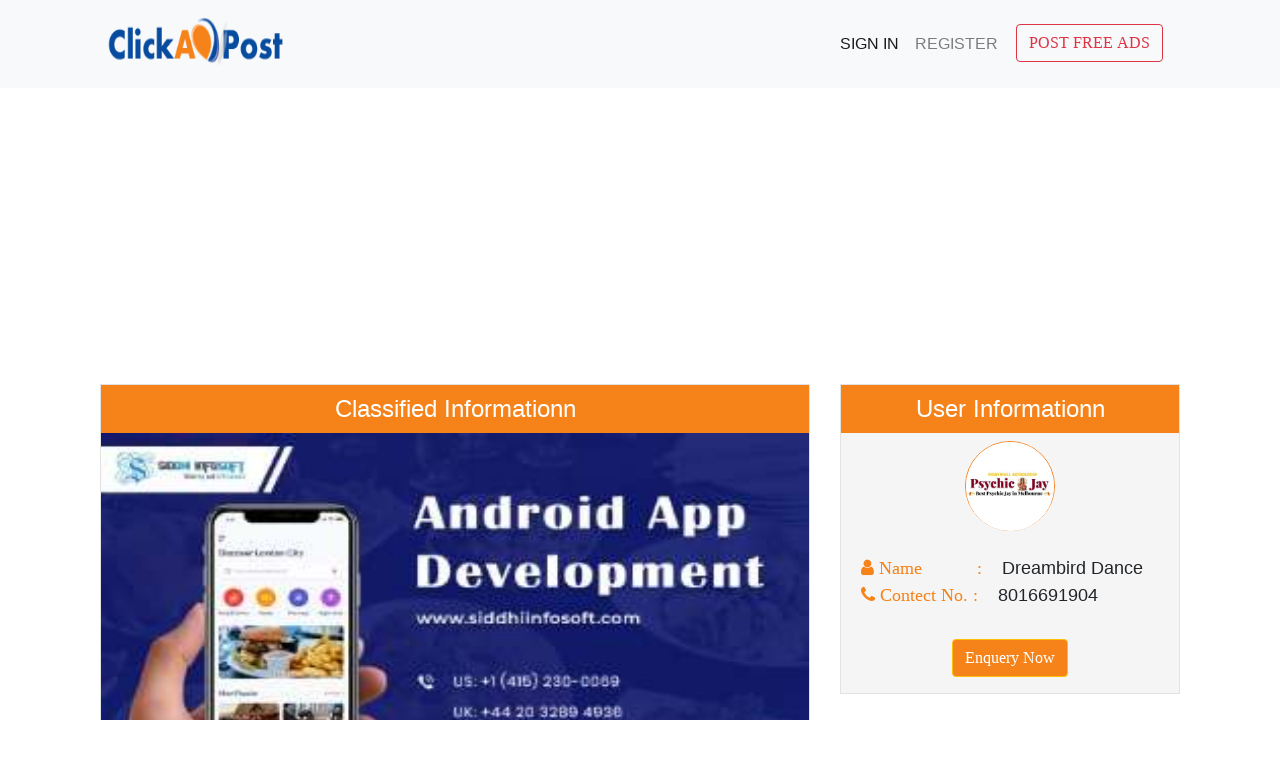

--- FILE ---
content_type: text/html; charset=UTF-8
request_url: https://clickadpost.com/Experience-the-Magic-of-Couples-Dance-at-Dreambird-Dance-Studio%21-218020
body_size: 4541
content:
  

        


<!doctype html>
<html lang="en">
  <head>
    <!-- Required meta tags -->
    <meta charset="utf-8">
    <meta name="viewport" content="width=device-width, initial-scale=1, shrink-to-fit=no">
    
  
  <link rel="stylesheet" href="js/enquiry.css">
    
    <!-- Bootstrap CSS -->
	 <script src="https://cdn.ckeditor.com/4.5.11/standard/ckeditor.js"></script>
	<link rel="stylesheet" href="https://cdnjs.cloudflare.com/ajax/libs/font-awesome/4.7.0/css/font-awesome.min.css">
    <link rel="stylesheet" href="https://stackpath.bootstrapcdn.com/bootstrap/4.1.3/css/bootstrap.min.css" integrity="sha384-MCw98/SFnGE8fJT3GXwEOngsV7Zt27NXFoaoApmYm81iuXoPkFOJwJ8ERdknLPMO" crossorigin="anonymous">
    <link rel="stylesheet" type="text/css" href="css/style.css">
	<link rel="stylesheet" href="css/style-select.css">	
	<link rel="shortcut icon" href="image/favicon.ico" type="image/x-icon">
    <link rel="icon" href="image/favicon.ico" type="image/x-icon">

    <title>Experience the Magic of Couples Dance at Dreambird Dance Studio!</title>
	<meta name="description" content="Join our family of women and men over the age of 40 who love to dance. Dreambird Dance provides Coup"/>
    <script async src="https://www.googletagmanager.com/gtag/js?id=UA-90615216-1"></script>
    <script>
			  window.dataLayer = window.dataLayer || [];
			  function gtag(){dataLayer.push(arguments);}
			  gtag('js', new Date());

			  gtag('config', 'UA-90615216-1');
   </script>
   
  </head>
  <body>
              <!---------------Header top area------------------------>
        <div class="container-fluid bg-light">
		    <div class="container">
				<div class="row p-3">
				   <div class="col-md-3 col-sm-12 "><a href="index.php"><img src="image/logo.png" style="width:80%; height:50px; text-align:center;"></a></div>
				   <div class=" col-md-9 col-sm-12">
				   
						<nav class="navbar navbar-expand-lg  navbar-light ">
							<a class="navbar-brand custome-navbar-brand" href="#">Click Here..</a>
							<button class="navbar-toggler" type="button" data-toggle="collapse" data-target="#navbarNavDropdown" aria-controls="navbarNavDropdown" aria-expanded="false" aria-label="Toggle navigation">
								<span class="navbar-toggler-icon"></span>
							</button>
							 <style>
								.avatar { vertical-align: middle; width: 40px;height: 40px; border-radius: 50%;}	 
							 </style>
							<div id="navbarNavDropdown" class="navbar-collapse collapse justify-content-end">
								<ul class="navbar-nav nav-pills nav-fill">
																									<li class="nav-item active"><a class="nav-link" href="sign-in.php">Sign In</a></li>
									<li class="nav-item"><a class="nav-link" href="sign-up.php">Register</a></li>
																	    <li class="nav-item">
					
									<button data-toggle="modal" data-target="#myModal" type="button" style="margin-left:10px;"class="btn btn-outline-danger">POST FREE ADS</button></li
									
								</ul>
							</div>
						</nav>
				   </div>
				</div>
			</div>	
	    </div>	
<!------------------------------------->	
<!-------------------------------------->   
	   
	   	   
<script src="//platform-api.sharethis.com/js/sharethis.js#property=5c305b3bca77ad0011af66df&product=inline-share-buttons"></script>
<link rel="stylesheet" href="https://cdnjs.cloudflare.com/ajax/libs/font-awesome/4.7.0/css/font-awesome.min.css">
<div class="container">
	<div>
	    <div class="col-md-12 col-sm-12 view-profile-page">
		   <div><p class="text-center"><script async src="https://pagead2.googlesyndication.com/pagead/js/adsbygoogle.js?client=ca-pub-6429808376606878"
     crossorigin="anonymous"></script>
<!-- Horizontal Ad -->
<ins class="adsbygoogle"
     style="display:block"
     data-ad-client="ca-pub-6429808376606878"
     data-ad-slot="2983813066"
     data-ad-format="auto"
     data-full-width-responsive="true"></ins>
<script>
     (adsbygoogle = window.adsbygoogle || []).push({});
</script>
               </p>

           </div> 
		</div>
	</div>
	<div class="row view-profile m-0">
		<div class="col-md-8 col-sm-12 view-body-profile-left"> 
			<div class="profile-left m-0"style="padding-bottom:20px;">
				<h4 class="profile-title m-0">Classified Informationn</h4>
				<div style="height:400px; text-align:center;width:100%;"><img src="uploads/36582.jpg"style="height:400px; width:100%;text-align:center;"/></div><br>
				<div class="profile-text" style="margin-bottom:15px;"><span class="c-info">Category :</span>&nbsp; &nbsp;Services&nbsp;/&nbsp;Coaching and Tuitions</div>
				 
				 <div class="profile-text">
				 
										
										
										
										
										
										
										
										
										
					
										
										
										
										
										
										
										<div style="width:100%;float:left;margin-bottom:15px;"><span class="c-info">Price :</span>&nbsp;&nbsp; &nbsp;Contact Us/-</div>
										
					
										
					
										<div style="width:100%;float:left;margin-bottom:15px;"><span class="c-info">Title :</span> &nbsp; &nbsp;Experience the Magic of Couples Dance at Dreambird Dance Studio!</div>
										
					
					
										<div style="width:100%;float:left;margin-bottom:15px;"><span class="c-info">Discription :</span>&nbsp;&nbsp; &nbsp;<p>Join our family of women and men over the age of 40 who love to dance. Dreambird Dance provides <a href="https://dreambirddance.com/"><strong>Couples dance lessons</strong></a> that will rekindle passion, improve communication, and create memorable memories for you and your partner. Our inviting environment fosters a sense of belonging, ensuring that every step you take on the dance floor is filled with laughter, connection, and the excitement of learning new moves alongside others. Allow the rhythm of love to drive your dance journey at Dreambird Dance!&nbsp;</p>
</div>
									
				</div>
				
				
				<!------------------------>
				<div class="profile-text">
				
											<div style="width:100%;float:left;margin-bottom:15px;"><span class="c-info">Country :</span>&nbsp;&nbsp; &nbsp;USA&nbsp;</div>
										
											<div style="width:100%;float:left;margin-bottom:15px;"><span class="c-info">City :</span>&nbsp;&nbsp; &nbsp;Henderson</div>
										
									</div>
				
				<div class="profile-text"><span class="c-info">Mobile :</span> &nbsp; &nbsp;8016691904</div><br>
					<div class="profile-text"><span class="c-info">Social Sharing :</span>&nbsp; &nbsp;
					
					<div data-network="facebook"  class="share fa fa-facebook st-custom-button"> facebook</div>
					<div data-network="twitter"   class="share fa fa-twitter st-custom-button"> twitter</div>
					<div data-network="linkedin" class="share fa fa-linkedin st-custom-button"> linkedin</div>
					<div data-network="instagram" class="share fa fa-instagram st-custom-button"> instagram</div>
					<div data-network="whatsapp" class="share fa fa-whatsapp st-custom-button"> whatsapp</div>
					
				</div>
			
			
			
			</div>
		</div>
	<div class="col-md-4 col-sm-12 view-body-profile-right">

		 <div class="profile-right m-0">
			<h4 class="profile-title">User Informationn</h4>
			<div style="width: 90px; height: 90px; border: 1px solid #f5831a; text-align:center; border-radius: 54%;margin: auto;"><img src="uploads/94648.jpg" style="width:100%;height:89px;border-radius: 90%;"/></div><br>
			<p class="profile-text"><i class="fa fa-user" style="color:#f58319;"> Name &nbsp; &nbsp;&nbsp; &nbsp;&nbsp; &nbsp;&nbsp;:</i>&nbsp; &nbsp; Dreambird Dance</p>
			<p class="profile-text"><i class="fa fa-phone" style="color:#f58319;"> Contect No. :</i>&nbsp; &nbsp; 8016691904</p>
			<p class="profile-enquery"><button name="enquery" type="button" value="enquery" data-toggle="modal" data-target="#myModal2" class="btn btn-warning"style="background-color: #f5831a; color:#fff;">Enquery Now</button></p>
		 </div>
		<!-- <br>
		 <h4 class="profile-title">Sponsor Ads</h4>
		 <a href="https://www.seonovel.com/usa-classified-sites-list">Post Free Classifieds USA</a></br>
		 <a href="https://www.annexorien.com/">Web Development Company in Delhi</a><br>
		 <a href="https://www.annexorien.com/seo-services-delhi.html">SEO Services in Delhi</a><br>
		 <br> <br> -->
		  <div><p class="text-center"><script async src="https://pagead2.googlesyndication.com/pagead/js/adsbygoogle.js"></script>

<ins class="adsbygoogle"
     style="display:block"
     data-ad-client="ca-pub-6429808376606878"
     data-ad-slot="8957854975"
     data-ad-format="auto"
     data-full-width-responsive="true"></ins>
<script>
     (adsbygoogle = window.adsbygoogle || []).push({});
</script></p></div> 
	</div>
	</div>
	
	<div class="row view-profile"style="margin-top:20px;">
	    <div class="col-md-12 col-sm-12 view-profile-page">
		   <div><p class="text-center"><script async src="https://pagead2.googlesyndication.com/pagead/js/adsbygoogle.js?client=ca-pub-6429808376606878"
     crossorigin="anonymous"></script>
<!-- Horizontal Ad -->
<ins class="adsbygoogle"
     style="display:block"
     data-ad-client="ca-pub-6429808376606878"
     data-ad-slot="2983813066"
     data-ad-format="auto"
     data-full-width-responsive="true"></ins>
<script>
     (adsbygoogle = window.adsbygoogle || []).push({});
</script>
               </p>

           </div> 
		</div>
	</div>
</div>

	<!---------------Categoroy -search-----area------------------>
	<style>.copy-right {padding:10px 0; text-align:center; margin:0px;}</style>
<!-----------footer----------------->
    <div class="container-fluid" style="background: #000;color:#fff;" >
		<div class="container">
			<div class="row">
			    <div class="col-md-12 col-sm-12"><p class="copy-right">Copyright © Click Ads Post</p>  Disclaimer, <a href="#">Privacy Policy</a> | <a href="#">Terms of Service</a> </div> 
				
			</div>
		</div>
	</div>				
<!----------------------------->
    <!-- Optional JavaScript -->
    <!-- jQuery first, then Popper.js, then Bootstrap JS -->
<!--	 <script type="text/javascript" src="js/jquery-1.9.0.min.js"></script> -->
<!--    <script src="http://ajax.googleapis.com/ajax/libs/jquery/1.11.1/jquery.min.js"></script> -->
	<script src="https://code.jquery.com/jquery-3.3.1.slim.min.js" integrity="sha384-q8i/X+965DzO0rT7abK41JStQIAqVgRVzpbzo5smXKp4YfRvH+8abtTE1Pi6jizo" crossorigin="anonymous"></script>
    <script src="https://cdnjs.cloudflare.com/ajax/libs/popper.js/1.14.3/umd/popper.min.js" integrity="sha384-ZMP7rVo3mIykV+2+9J3UJ46jBk0WLaUAdn689aCwoqbBJiSnjAK/l8WvCWPIPm49" crossorigin="anonymous"></script>
    <script src="https://stackpath.bootstrapcdn.com/bootstrap/4.1.3/js/bootstrap.min.js" integrity="sha384-ChfqqxuZUCnJSK3+MXmPNIyE6ZbWh2IMqE241rYiqJxyMiZ6OW/JmZQ5stwEULTy" crossorigin="anonymous"></script>
 <!--   <script src="https://resources.infolinks.com/js/infolinks_main.js"></script> -->
   
  </body>
</html>
<script>
/* When the user clicks on the button,
toggle between hiding and showing the dropdown content */
function myFunction() {
  document.getElementById("myDropdown").classList.toggle("show");
}

function filterFunction() {
  var input, filter, ul, li, a, i;
  input = document.getElementById("myInput");
  filter = input.value.toUpperCase();
  div = document.getElementById("myDropdown");
  a = div.getElementsByTagName("a");
  for (i = 0; i < a.length; i++) {
    txtValue = a[i].textContent || a[i].innerText;
    if (txtValue.toUpperCase().indexOf(filter) > -1) {
      a[i].style.display = "";
    } else {
      a[i].style.display = "none";
    }
  }
}
</script>

<!-------------------------------------->
<style>.hidden{display:none;}</style>
	<div class="container">
		<div class="modal" id="myModal" style="margin-top:100px;">
			<div class="modal-dialog ">
				<div class="modal-content"> 
					<div class="modal-header">
					   <h5 class="modal-title">CHOOSE CATEGORY</h5>
					</div>
				<!-- Modal body -->
					<form action="ads-post.php" method="post" style="width:100%;" enctype="multipart/form-data">
			        	<div class="modal-body">
					    	<!------------------>
								<div class="input-group" style="margin-bottom:20px;">
									<div class="col-md-3 col-sm-12"><p class="post_title">Category :</p></div>
									<div class="col-md-9 col-sm-12">
										<select class="custom-select" id="options" name="cat_id" >
										<option selected="selected">-----Select-----</option>
										<option value="1">Real Estate</option>
										<option value="2">Automobiles</option>
										<option value="3">Matrimonial</option>
										<option value="4">Services</option>
										<option value="5">Jobs</option>
										<option value="6">Travels</option>
										<option value="7">Buy and Sell</option>
										<option value="8">Hotels</option>
										</select>
									</div>
								</div>
					       </div>
				<!-- Modal footer -->
					<div class="modal-footer">
					    <button type="submit" name="submit" class="btn btn-warning"style="background-color: #f5831a; color:#fff;">Submit</button>
					  <button type="button" class="btn btn-danger" data-dismiss="modal">Close</button>
					</div>
						</form>	
				</div>
			</div>
		</div>
	</div>
	  <script>
  $(document).ready(function(){
    $("#options").change(function(){
        $(".content").addClass("hidden");
        $("#content-"+$(this).val()).removeClass("hidden");
    });
});
  </script>

<!--============================================================= Modal==================================================== -->
  <script src="https://cdnjs.cloudflare.com/ajax/libs/popper.js/1.14.7/umd/popper.min.js"></script>
  <script src="https://maxcdn.bootstrapcdn.com/bootstrap/4.3.1/js/bootstrap.min.js"></script>
  <script src="js/enquiry-js.js"></script>
  <link rel="stylesheet" href="js/enquiry.css">
  <script src='https://www.google.com/recaptcha/api.js'></script>	
  <script src="https://ajax.googleapis.com/ajax/libs/jquery/3.3.1/jquery.min.js"></script>
  <!-- The Modal -->
  <div class="modal fade" id="myModal2">
    <div class="modal-dialog">
      <div class="modal-content">
      
        <!-- Modal Header -->
        <div class="modal-header">
          <h4 class="modal-title">Enquiry Form</h4>
          <button type="button" class="close" data-dismiss="modal">&times;</button>
        </div>
        
        <!-- Modal body -->
        <div class="modal-body">
         	<div id="message">
				<form id="frmContact" action="" method="POST" novalidate="novalidate">
				    <input type="hidden" class="form-control" id="email1" value="dreambirddancestudio@gmail.com" name="email1" >
				       <br>
				    <input type="text" class="form-control" id="name" name="name" placeholder="Enter your name here" title="Please enter your name" class="required" aria-required="true" required>
				       <br>
					<input type="text" class="form-control" id="email" name="email" placeholder="Enter your email address here" title="Please enter your email address" class="required email" aria-required="true" required>
					   <br>
					<input type="text" class="form-control" id="phone" name="phone" placeholder="Enter your phone number here" title="Please enter your phone number" class="required phone" aria-required="true" required>
				       <br>
					<textarea class="form-control" id="comment-content" name="content" placeholder="Enter your comments here"></textarea>			
					   <br>
					<div class="g-recaptcha" data-sitekey="6LcJZaEUAAAAAFLLAi2Z6wqEhPKFAXwRW_KU9a_M"></div>			
					<div id="mail-status"></div>			
					<button type="Submit" id="send-message" style="clear:both;">Send Message</button>
				</form>
				<div id="loader-icon" style="display:none;"><img src="img/loader.gif" /></div>
				</div>
        </div>
        
        <!-- Modal footer -->
        <div class="modal-footer">
          <button type="button" class="btn btn-danger" data-dismiss="modal">Close</button>
        </div>
        
      </div>
    </div>
  </div>
  


<!------==========================script==========================-------------->


	

--- FILE ---
content_type: text/html; charset=utf-8
request_url: https://www.google.com/recaptcha/api2/anchor?ar=1&k=6LcJZaEUAAAAAFLLAi2Z6wqEhPKFAXwRW_KU9a_M&co=aHR0cHM6Ly9jbGlja2FkcG9zdC5jb206NDQz&hl=en&v=PoyoqOPhxBO7pBk68S4YbpHZ&size=normal&anchor-ms=20000&execute-ms=30000&cb=v4prafvldnqs
body_size: 49717
content:
<!DOCTYPE HTML><html dir="ltr" lang="en"><head><meta http-equiv="Content-Type" content="text/html; charset=UTF-8">
<meta http-equiv="X-UA-Compatible" content="IE=edge">
<title>reCAPTCHA</title>
<style type="text/css">
/* cyrillic-ext */
@font-face {
  font-family: 'Roboto';
  font-style: normal;
  font-weight: 400;
  font-stretch: 100%;
  src: url(//fonts.gstatic.com/s/roboto/v48/KFO7CnqEu92Fr1ME7kSn66aGLdTylUAMa3GUBHMdazTgWw.woff2) format('woff2');
  unicode-range: U+0460-052F, U+1C80-1C8A, U+20B4, U+2DE0-2DFF, U+A640-A69F, U+FE2E-FE2F;
}
/* cyrillic */
@font-face {
  font-family: 'Roboto';
  font-style: normal;
  font-weight: 400;
  font-stretch: 100%;
  src: url(//fonts.gstatic.com/s/roboto/v48/KFO7CnqEu92Fr1ME7kSn66aGLdTylUAMa3iUBHMdazTgWw.woff2) format('woff2');
  unicode-range: U+0301, U+0400-045F, U+0490-0491, U+04B0-04B1, U+2116;
}
/* greek-ext */
@font-face {
  font-family: 'Roboto';
  font-style: normal;
  font-weight: 400;
  font-stretch: 100%;
  src: url(//fonts.gstatic.com/s/roboto/v48/KFO7CnqEu92Fr1ME7kSn66aGLdTylUAMa3CUBHMdazTgWw.woff2) format('woff2');
  unicode-range: U+1F00-1FFF;
}
/* greek */
@font-face {
  font-family: 'Roboto';
  font-style: normal;
  font-weight: 400;
  font-stretch: 100%;
  src: url(//fonts.gstatic.com/s/roboto/v48/KFO7CnqEu92Fr1ME7kSn66aGLdTylUAMa3-UBHMdazTgWw.woff2) format('woff2');
  unicode-range: U+0370-0377, U+037A-037F, U+0384-038A, U+038C, U+038E-03A1, U+03A3-03FF;
}
/* math */
@font-face {
  font-family: 'Roboto';
  font-style: normal;
  font-weight: 400;
  font-stretch: 100%;
  src: url(//fonts.gstatic.com/s/roboto/v48/KFO7CnqEu92Fr1ME7kSn66aGLdTylUAMawCUBHMdazTgWw.woff2) format('woff2');
  unicode-range: U+0302-0303, U+0305, U+0307-0308, U+0310, U+0312, U+0315, U+031A, U+0326-0327, U+032C, U+032F-0330, U+0332-0333, U+0338, U+033A, U+0346, U+034D, U+0391-03A1, U+03A3-03A9, U+03B1-03C9, U+03D1, U+03D5-03D6, U+03F0-03F1, U+03F4-03F5, U+2016-2017, U+2034-2038, U+203C, U+2040, U+2043, U+2047, U+2050, U+2057, U+205F, U+2070-2071, U+2074-208E, U+2090-209C, U+20D0-20DC, U+20E1, U+20E5-20EF, U+2100-2112, U+2114-2115, U+2117-2121, U+2123-214F, U+2190, U+2192, U+2194-21AE, U+21B0-21E5, U+21F1-21F2, U+21F4-2211, U+2213-2214, U+2216-22FF, U+2308-230B, U+2310, U+2319, U+231C-2321, U+2336-237A, U+237C, U+2395, U+239B-23B7, U+23D0, U+23DC-23E1, U+2474-2475, U+25AF, U+25B3, U+25B7, U+25BD, U+25C1, U+25CA, U+25CC, U+25FB, U+266D-266F, U+27C0-27FF, U+2900-2AFF, U+2B0E-2B11, U+2B30-2B4C, U+2BFE, U+3030, U+FF5B, U+FF5D, U+1D400-1D7FF, U+1EE00-1EEFF;
}
/* symbols */
@font-face {
  font-family: 'Roboto';
  font-style: normal;
  font-weight: 400;
  font-stretch: 100%;
  src: url(//fonts.gstatic.com/s/roboto/v48/KFO7CnqEu92Fr1ME7kSn66aGLdTylUAMaxKUBHMdazTgWw.woff2) format('woff2');
  unicode-range: U+0001-000C, U+000E-001F, U+007F-009F, U+20DD-20E0, U+20E2-20E4, U+2150-218F, U+2190, U+2192, U+2194-2199, U+21AF, U+21E6-21F0, U+21F3, U+2218-2219, U+2299, U+22C4-22C6, U+2300-243F, U+2440-244A, U+2460-24FF, U+25A0-27BF, U+2800-28FF, U+2921-2922, U+2981, U+29BF, U+29EB, U+2B00-2BFF, U+4DC0-4DFF, U+FFF9-FFFB, U+10140-1018E, U+10190-1019C, U+101A0, U+101D0-101FD, U+102E0-102FB, U+10E60-10E7E, U+1D2C0-1D2D3, U+1D2E0-1D37F, U+1F000-1F0FF, U+1F100-1F1AD, U+1F1E6-1F1FF, U+1F30D-1F30F, U+1F315, U+1F31C, U+1F31E, U+1F320-1F32C, U+1F336, U+1F378, U+1F37D, U+1F382, U+1F393-1F39F, U+1F3A7-1F3A8, U+1F3AC-1F3AF, U+1F3C2, U+1F3C4-1F3C6, U+1F3CA-1F3CE, U+1F3D4-1F3E0, U+1F3ED, U+1F3F1-1F3F3, U+1F3F5-1F3F7, U+1F408, U+1F415, U+1F41F, U+1F426, U+1F43F, U+1F441-1F442, U+1F444, U+1F446-1F449, U+1F44C-1F44E, U+1F453, U+1F46A, U+1F47D, U+1F4A3, U+1F4B0, U+1F4B3, U+1F4B9, U+1F4BB, U+1F4BF, U+1F4C8-1F4CB, U+1F4D6, U+1F4DA, U+1F4DF, U+1F4E3-1F4E6, U+1F4EA-1F4ED, U+1F4F7, U+1F4F9-1F4FB, U+1F4FD-1F4FE, U+1F503, U+1F507-1F50B, U+1F50D, U+1F512-1F513, U+1F53E-1F54A, U+1F54F-1F5FA, U+1F610, U+1F650-1F67F, U+1F687, U+1F68D, U+1F691, U+1F694, U+1F698, U+1F6AD, U+1F6B2, U+1F6B9-1F6BA, U+1F6BC, U+1F6C6-1F6CF, U+1F6D3-1F6D7, U+1F6E0-1F6EA, U+1F6F0-1F6F3, U+1F6F7-1F6FC, U+1F700-1F7FF, U+1F800-1F80B, U+1F810-1F847, U+1F850-1F859, U+1F860-1F887, U+1F890-1F8AD, U+1F8B0-1F8BB, U+1F8C0-1F8C1, U+1F900-1F90B, U+1F93B, U+1F946, U+1F984, U+1F996, U+1F9E9, U+1FA00-1FA6F, U+1FA70-1FA7C, U+1FA80-1FA89, U+1FA8F-1FAC6, U+1FACE-1FADC, U+1FADF-1FAE9, U+1FAF0-1FAF8, U+1FB00-1FBFF;
}
/* vietnamese */
@font-face {
  font-family: 'Roboto';
  font-style: normal;
  font-weight: 400;
  font-stretch: 100%;
  src: url(//fonts.gstatic.com/s/roboto/v48/KFO7CnqEu92Fr1ME7kSn66aGLdTylUAMa3OUBHMdazTgWw.woff2) format('woff2');
  unicode-range: U+0102-0103, U+0110-0111, U+0128-0129, U+0168-0169, U+01A0-01A1, U+01AF-01B0, U+0300-0301, U+0303-0304, U+0308-0309, U+0323, U+0329, U+1EA0-1EF9, U+20AB;
}
/* latin-ext */
@font-face {
  font-family: 'Roboto';
  font-style: normal;
  font-weight: 400;
  font-stretch: 100%;
  src: url(//fonts.gstatic.com/s/roboto/v48/KFO7CnqEu92Fr1ME7kSn66aGLdTylUAMa3KUBHMdazTgWw.woff2) format('woff2');
  unicode-range: U+0100-02BA, U+02BD-02C5, U+02C7-02CC, U+02CE-02D7, U+02DD-02FF, U+0304, U+0308, U+0329, U+1D00-1DBF, U+1E00-1E9F, U+1EF2-1EFF, U+2020, U+20A0-20AB, U+20AD-20C0, U+2113, U+2C60-2C7F, U+A720-A7FF;
}
/* latin */
@font-face {
  font-family: 'Roboto';
  font-style: normal;
  font-weight: 400;
  font-stretch: 100%;
  src: url(//fonts.gstatic.com/s/roboto/v48/KFO7CnqEu92Fr1ME7kSn66aGLdTylUAMa3yUBHMdazQ.woff2) format('woff2');
  unicode-range: U+0000-00FF, U+0131, U+0152-0153, U+02BB-02BC, U+02C6, U+02DA, U+02DC, U+0304, U+0308, U+0329, U+2000-206F, U+20AC, U+2122, U+2191, U+2193, U+2212, U+2215, U+FEFF, U+FFFD;
}
/* cyrillic-ext */
@font-face {
  font-family: 'Roboto';
  font-style: normal;
  font-weight: 500;
  font-stretch: 100%;
  src: url(//fonts.gstatic.com/s/roboto/v48/KFO7CnqEu92Fr1ME7kSn66aGLdTylUAMa3GUBHMdazTgWw.woff2) format('woff2');
  unicode-range: U+0460-052F, U+1C80-1C8A, U+20B4, U+2DE0-2DFF, U+A640-A69F, U+FE2E-FE2F;
}
/* cyrillic */
@font-face {
  font-family: 'Roboto';
  font-style: normal;
  font-weight: 500;
  font-stretch: 100%;
  src: url(//fonts.gstatic.com/s/roboto/v48/KFO7CnqEu92Fr1ME7kSn66aGLdTylUAMa3iUBHMdazTgWw.woff2) format('woff2');
  unicode-range: U+0301, U+0400-045F, U+0490-0491, U+04B0-04B1, U+2116;
}
/* greek-ext */
@font-face {
  font-family: 'Roboto';
  font-style: normal;
  font-weight: 500;
  font-stretch: 100%;
  src: url(//fonts.gstatic.com/s/roboto/v48/KFO7CnqEu92Fr1ME7kSn66aGLdTylUAMa3CUBHMdazTgWw.woff2) format('woff2');
  unicode-range: U+1F00-1FFF;
}
/* greek */
@font-face {
  font-family: 'Roboto';
  font-style: normal;
  font-weight: 500;
  font-stretch: 100%;
  src: url(//fonts.gstatic.com/s/roboto/v48/KFO7CnqEu92Fr1ME7kSn66aGLdTylUAMa3-UBHMdazTgWw.woff2) format('woff2');
  unicode-range: U+0370-0377, U+037A-037F, U+0384-038A, U+038C, U+038E-03A1, U+03A3-03FF;
}
/* math */
@font-face {
  font-family: 'Roboto';
  font-style: normal;
  font-weight: 500;
  font-stretch: 100%;
  src: url(//fonts.gstatic.com/s/roboto/v48/KFO7CnqEu92Fr1ME7kSn66aGLdTylUAMawCUBHMdazTgWw.woff2) format('woff2');
  unicode-range: U+0302-0303, U+0305, U+0307-0308, U+0310, U+0312, U+0315, U+031A, U+0326-0327, U+032C, U+032F-0330, U+0332-0333, U+0338, U+033A, U+0346, U+034D, U+0391-03A1, U+03A3-03A9, U+03B1-03C9, U+03D1, U+03D5-03D6, U+03F0-03F1, U+03F4-03F5, U+2016-2017, U+2034-2038, U+203C, U+2040, U+2043, U+2047, U+2050, U+2057, U+205F, U+2070-2071, U+2074-208E, U+2090-209C, U+20D0-20DC, U+20E1, U+20E5-20EF, U+2100-2112, U+2114-2115, U+2117-2121, U+2123-214F, U+2190, U+2192, U+2194-21AE, U+21B0-21E5, U+21F1-21F2, U+21F4-2211, U+2213-2214, U+2216-22FF, U+2308-230B, U+2310, U+2319, U+231C-2321, U+2336-237A, U+237C, U+2395, U+239B-23B7, U+23D0, U+23DC-23E1, U+2474-2475, U+25AF, U+25B3, U+25B7, U+25BD, U+25C1, U+25CA, U+25CC, U+25FB, U+266D-266F, U+27C0-27FF, U+2900-2AFF, U+2B0E-2B11, U+2B30-2B4C, U+2BFE, U+3030, U+FF5B, U+FF5D, U+1D400-1D7FF, U+1EE00-1EEFF;
}
/* symbols */
@font-face {
  font-family: 'Roboto';
  font-style: normal;
  font-weight: 500;
  font-stretch: 100%;
  src: url(//fonts.gstatic.com/s/roboto/v48/KFO7CnqEu92Fr1ME7kSn66aGLdTylUAMaxKUBHMdazTgWw.woff2) format('woff2');
  unicode-range: U+0001-000C, U+000E-001F, U+007F-009F, U+20DD-20E0, U+20E2-20E4, U+2150-218F, U+2190, U+2192, U+2194-2199, U+21AF, U+21E6-21F0, U+21F3, U+2218-2219, U+2299, U+22C4-22C6, U+2300-243F, U+2440-244A, U+2460-24FF, U+25A0-27BF, U+2800-28FF, U+2921-2922, U+2981, U+29BF, U+29EB, U+2B00-2BFF, U+4DC0-4DFF, U+FFF9-FFFB, U+10140-1018E, U+10190-1019C, U+101A0, U+101D0-101FD, U+102E0-102FB, U+10E60-10E7E, U+1D2C0-1D2D3, U+1D2E0-1D37F, U+1F000-1F0FF, U+1F100-1F1AD, U+1F1E6-1F1FF, U+1F30D-1F30F, U+1F315, U+1F31C, U+1F31E, U+1F320-1F32C, U+1F336, U+1F378, U+1F37D, U+1F382, U+1F393-1F39F, U+1F3A7-1F3A8, U+1F3AC-1F3AF, U+1F3C2, U+1F3C4-1F3C6, U+1F3CA-1F3CE, U+1F3D4-1F3E0, U+1F3ED, U+1F3F1-1F3F3, U+1F3F5-1F3F7, U+1F408, U+1F415, U+1F41F, U+1F426, U+1F43F, U+1F441-1F442, U+1F444, U+1F446-1F449, U+1F44C-1F44E, U+1F453, U+1F46A, U+1F47D, U+1F4A3, U+1F4B0, U+1F4B3, U+1F4B9, U+1F4BB, U+1F4BF, U+1F4C8-1F4CB, U+1F4D6, U+1F4DA, U+1F4DF, U+1F4E3-1F4E6, U+1F4EA-1F4ED, U+1F4F7, U+1F4F9-1F4FB, U+1F4FD-1F4FE, U+1F503, U+1F507-1F50B, U+1F50D, U+1F512-1F513, U+1F53E-1F54A, U+1F54F-1F5FA, U+1F610, U+1F650-1F67F, U+1F687, U+1F68D, U+1F691, U+1F694, U+1F698, U+1F6AD, U+1F6B2, U+1F6B9-1F6BA, U+1F6BC, U+1F6C6-1F6CF, U+1F6D3-1F6D7, U+1F6E0-1F6EA, U+1F6F0-1F6F3, U+1F6F7-1F6FC, U+1F700-1F7FF, U+1F800-1F80B, U+1F810-1F847, U+1F850-1F859, U+1F860-1F887, U+1F890-1F8AD, U+1F8B0-1F8BB, U+1F8C0-1F8C1, U+1F900-1F90B, U+1F93B, U+1F946, U+1F984, U+1F996, U+1F9E9, U+1FA00-1FA6F, U+1FA70-1FA7C, U+1FA80-1FA89, U+1FA8F-1FAC6, U+1FACE-1FADC, U+1FADF-1FAE9, U+1FAF0-1FAF8, U+1FB00-1FBFF;
}
/* vietnamese */
@font-face {
  font-family: 'Roboto';
  font-style: normal;
  font-weight: 500;
  font-stretch: 100%;
  src: url(//fonts.gstatic.com/s/roboto/v48/KFO7CnqEu92Fr1ME7kSn66aGLdTylUAMa3OUBHMdazTgWw.woff2) format('woff2');
  unicode-range: U+0102-0103, U+0110-0111, U+0128-0129, U+0168-0169, U+01A0-01A1, U+01AF-01B0, U+0300-0301, U+0303-0304, U+0308-0309, U+0323, U+0329, U+1EA0-1EF9, U+20AB;
}
/* latin-ext */
@font-face {
  font-family: 'Roboto';
  font-style: normal;
  font-weight: 500;
  font-stretch: 100%;
  src: url(//fonts.gstatic.com/s/roboto/v48/KFO7CnqEu92Fr1ME7kSn66aGLdTylUAMa3KUBHMdazTgWw.woff2) format('woff2');
  unicode-range: U+0100-02BA, U+02BD-02C5, U+02C7-02CC, U+02CE-02D7, U+02DD-02FF, U+0304, U+0308, U+0329, U+1D00-1DBF, U+1E00-1E9F, U+1EF2-1EFF, U+2020, U+20A0-20AB, U+20AD-20C0, U+2113, U+2C60-2C7F, U+A720-A7FF;
}
/* latin */
@font-face {
  font-family: 'Roboto';
  font-style: normal;
  font-weight: 500;
  font-stretch: 100%;
  src: url(//fonts.gstatic.com/s/roboto/v48/KFO7CnqEu92Fr1ME7kSn66aGLdTylUAMa3yUBHMdazQ.woff2) format('woff2');
  unicode-range: U+0000-00FF, U+0131, U+0152-0153, U+02BB-02BC, U+02C6, U+02DA, U+02DC, U+0304, U+0308, U+0329, U+2000-206F, U+20AC, U+2122, U+2191, U+2193, U+2212, U+2215, U+FEFF, U+FFFD;
}
/* cyrillic-ext */
@font-face {
  font-family: 'Roboto';
  font-style: normal;
  font-weight: 900;
  font-stretch: 100%;
  src: url(//fonts.gstatic.com/s/roboto/v48/KFO7CnqEu92Fr1ME7kSn66aGLdTylUAMa3GUBHMdazTgWw.woff2) format('woff2');
  unicode-range: U+0460-052F, U+1C80-1C8A, U+20B4, U+2DE0-2DFF, U+A640-A69F, U+FE2E-FE2F;
}
/* cyrillic */
@font-face {
  font-family: 'Roboto';
  font-style: normal;
  font-weight: 900;
  font-stretch: 100%;
  src: url(//fonts.gstatic.com/s/roboto/v48/KFO7CnqEu92Fr1ME7kSn66aGLdTylUAMa3iUBHMdazTgWw.woff2) format('woff2');
  unicode-range: U+0301, U+0400-045F, U+0490-0491, U+04B0-04B1, U+2116;
}
/* greek-ext */
@font-face {
  font-family: 'Roboto';
  font-style: normal;
  font-weight: 900;
  font-stretch: 100%;
  src: url(//fonts.gstatic.com/s/roboto/v48/KFO7CnqEu92Fr1ME7kSn66aGLdTylUAMa3CUBHMdazTgWw.woff2) format('woff2');
  unicode-range: U+1F00-1FFF;
}
/* greek */
@font-face {
  font-family: 'Roboto';
  font-style: normal;
  font-weight: 900;
  font-stretch: 100%;
  src: url(//fonts.gstatic.com/s/roboto/v48/KFO7CnqEu92Fr1ME7kSn66aGLdTylUAMa3-UBHMdazTgWw.woff2) format('woff2');
  unicode-range: U+0370-0377, U+037A-037F, U+0384-038A, U+038C, U+038E-03A1, U+03A3-03FF;
}
/* math */
@font-face {
  font-family: 'Roboto';
  font-style: normal;
  font-weight: 900;
  font-stretch: 100%;
  src: url(//fonts.gstatic.com/s/roboto/v48/KFO7CnqEu92Fr1ME7kSn66aGLdTylUAMawCUBHMdazTgWw.woff2) format('woff2');
  unicode-range: U+0302-0303, U+0305, U+0307-0308, U+0310, U+0312, U+0315, U+031A, U+0326-0327, U+032C, U+032F-0330, U+0332-0333, U+0338, U+033A, U+0346, U+034D, U+0391-03A1, U+03A3-03A9, U+03B1-03C9, U+03D1, U+03D5-03D6, U+03F0-03F1, U+03F4-03F5, U+2016-2017, U+2034-2038, U+203C, U+2040, U+2043, U+2047, U+2050, U+2057, U+205F, U+2070-2071, U+2074-208E, U+2090-209C, U+20D0-20DC, U+20E1, U+20E5-20EF, U+2100-2112, U+2114-2115, U+2117-2121, U+2123-214F, U+2190, U+2192, U+2194-21AE, U+21B0-21E5, U+21F1-21F2, U+21F4-2211, U+2213-2214, U+2216-22FF, U+2308-230B, U+2310, U+2319, U+231C-2321, U+2336-237A, U+237C, U+2395, U+239B-23B7, U+23D0, U+23DC-23E1, U+2474-2475, U+25AF, U+25B3, U+25B7, U+25BD, U+25C1, U+25CA, U+25CC, U+25FB, U+266D-266F, U+27C0-27FF, U+2900-2AFF, U+2B0E-2B11, U+2B30-2B4C, U+2BFE, U+3030, U+FF5B, U+FF5D, U+1D400-1D7FF, U+1EE00-1EEFF;
}
/* symbols */
@font-face {
  font-family: 'Roboto';
  font-style: normal;
  font-weight: 900;
  font-stretch: 100%;
  src: url(//fonts.gstatic.com/s/roboto/v48/KFO7CnqEu92Fr1ME7kSn66aGLdTylUAMaxKUBHMdazTgWw.woff2) format('woff2');
  unicode-range: U+0001-000C, U+000E-001F, U+007F-009F, U+20DD-20E0, U+20E2-20E4, U+2150-218F, U+2190, U+2192, U+2194-2199, U+21AF, U+21E6-21F0, U+21F3, U+2218-2219, U+2299, U+22C4-22C6, U+2300-243F, U+2440-244A, U+2460-24FF, U+25A0-27BF, U+2800-28FF, U+2921-2922, U+2981, U+29BF, U+29EB, U+2B00-2BFF, U+4DC0-4DFF, U+FFF9-FFFB, U+10140-1018E, U+10190-1019C, U+101A0, U+101D0-101FD, U+102E0-102FB, U+10E60-10E7E, U+1D2C0-1D2D3, U+1D2E0-1D37F, U+1F000-1F0FF, U+1F100-1F1AD, U+1F1E6-1F1FF, U+1F30D-1F30F, U+1F315, U+1F31C, U+1F31E, U+1F320-1F32C, U+1F336, U+1F378, U+1F37D, U+1F382, U+1F393-1F39F, U+1F3A7-1F3A8, U+1F3AC-1F3AF, U+1F3C2, U+1F3C4-1F3C6, U+1F3CA-1F3CE, U+1F3D4-1F3E0, U+1F3ED, U+1F3F1-1F3F3, U+1F3F5-1F3F7, U+1F408, U+1F415, U+1F41F, U+1F426, U+1F43F, U+1F441-1F442, U+1F444, U+1F446-1F449, U+1F44C-1F44E, U+1F453, U+1F46A, U+1F47D, U+1F4A3, U+1F4B0, U+1F4B3, U+1F4B9, U+1F4BB, U+1F4BF, U+1F4C8-1F4CB, U+1F4D6, U+1F4DA, U+1F4DF, U+1F4E3-1F4E6, U+1F4EA-1F4ED, U+1F4F7, U+1F4F9-1F4FB, U+1F4FD-1F4FE, U+1F503, U+1F507-1F50B, U+1F50D, U+1F512-1F513, U+1F53E-1F54A, U+1F54F-1F5FA, U+1F610, U+1F650-1F67F, U+1F687, U+1F68D, U+1F691, U+1F694, U+1F698, U+1F6AD, U+1F6B2, U+1F6B9-1F6BA, U+1F6BC, U+1F6C6-1F6CF, U+1F6D3-1F6D7, U+1F6E0-1F6EA, U+1F6F0-1F6F3, U+1F6F7-1F6FC, U+1F700-1F7FF, U+1F800-1F80B, U+1F810-1F847, U+1F850-1F859, U+1F860-1F887, U+1F890-1F8AD, U+1F8B0-1F8BB, U+1F8C0-1F8C1, U+1F900-1F90B, U+1F93B, U+1F946, U+1F984, U+1F996, U+1F9E9, U+1FA00-1FA6F, U+1FA70-1FA7C, U+1FA80-1FA89, U+1FA8F-1FAC6, U+1FACE-1FADC, U+1FADF-1FAE9, U+1FAF0-1FAF8, U+1FB00-1FBFF;
}
/* vietnamese */
@font-face {
  font-family: 'Roboto';
  font-style: normal;
  font-weight: 900;
  font-stretch: 100%;
  src: url(//fonts.gstatic.com/s/roboto/v48/KFO7CnqEu92Fr1ME7kSn66aGLdTylUAMa3OUBHMdazTgWw.woff2) format('woff2');
  unicode-range: U+0102-0103, U+0110-0111, U+0128-0129, U+0168-0169, U+01A0-01A1, U+01AF-01B0, U+0300-0301, U+0303-0304, U+0308-0309, U+0323, U+0329, U+1EA0-1EF9, U+20AB;
}
/* latin-ext */
@font-face {
  font-family: 'Roboto';
  font-style: normal;
  font-weight: 900;
  font-stretch: 100%;
  src: url(//fonts.gstatic.com/s/roboto/v48/KFO7CnqEu92Fr1ME7kSn66aGLdTylUAMa3KUBHMdazTgWw.woff2) format('woff2');
  unicode-range: U+0100-02BA, U+02BD-02C5, U+02C7-02CC, U+02CE-02D7, U+02DD-02FF, U+0304, U+0308, U+0329, U+1D00-1DBF, U+1E00-1E9F, U+1EF2-1EFF, U+2020, U+20A0-20AB, U+20AD-20C0, U+2113, U+2C60-2C7F, U+A720-A7FF;
}
/* latin */
@font-face {
  font-family: 'Roboto';
  font-style: normal;
  font-weight: 900;
  font-stretch: 100%;
  src: url(//fonts.gstatic.com/s/roboto/v48/KFO7CnqEu92Fr1ME7kSn66aGLdTylUAMa3yUBHMdazQ.woff2) format('woff2');
  unicode-range: U+0000-00FF, U+0131, U+0152-0153, U+02BB-02BC, U+02C6, U+02DA, U+02DC, U+0304, U+0308, U+0329, U+2000-206F, U+20AC, U+2122, U+2191, U+2193, U+2212, U+2215, U+FEFF, U+FFFD;
}

</style>
<link rel="stylesheet" type="text/css" href="https://www.gstatic.com/recaptcha/releases/PoyoqOPhxBO7pBk68S4YbpHZ/styles__ltr.css">
<script nonce="dynCrLEOp8Y9JrQ98uhUaQ" type="text/javascript">window['__recaptcha_api'] = 'https://www.google.com/recaptcha/api2/';</script>
<script type="text/javascript" src="https://www.gstatic.com/recaptcha/releases/PoyoqOPhxBO7pBk68S4YbpHZ/recaptcha__en.js" nonce="dynCrLEOp8Y9JrQ98uhUaQ">
      
    </script></head>
<body><div id="rc-anchor-alert" class="rc-anchor-alert"></div>
<input type="hidden" id="recaptcha-token" value="[base64]">
<script type="text/javascript" nonce="dynCrLEOp8Y9JrQ98uhUaQ">
      recaptcha.anchor.Main.init("[\x22ainput\x22,[\x22bgdata\x22,\x22\x22,\[base64]/[base64]/MjU1Ong/[base64]/[base64]/[base64]/[base64]/[base64]/[base64]/[base64]/[base64]/[base64]/[base64]/[base64]/[base64]/[base64]/[base64]/[base64]\\u003d\x22,\[base64]\\u003d\\u003d\x22,\x22MF3CsW7ChMORwpPCtlYFTzZ0w67DlHDCpjxXPWtow4TDvilbSTBcFsKdYsOGLBvDnsKgRsO7w6EfdnRswpfCj8OFL8KFPjoHJMOPw7LCnS/Cl0o1wrDDm8OIwonCi8OPw5jCvMKvwqM+w5HCssKLPcKswrjChxdwwo01TXrCr8K+w63Dm8KOEsOebWPDkcOkXyXDklrDqsKhw6ArAcKVw6/DglrCvsK/[base64]/OnlUwo7Dux42FsKfw5LClkIhEVvCsARywr1+LcKfGjzDucOmE8KxVDtkYTAyIsOkOC3CjcO4w6ULD3AJwo7CukB7wqjDtMOZdjsKYT9Aw5NiwpHCl8Odw4fCrTbDq8OMB8OmwovCmy7Dg27DojN5cMO7YxbDmcK+UcO/[base64]/[base64]/Ck17Ck8OxwqNFS8Oqwp3CpMKuQ8KEwo1Zw6bCjH7DpsOoRcKmwoskwpZUS0kdwrbCl8OWQnRfwrZbw6HCuXR7w7Q6GBwKw64uw5bDtcOCN3oJWwDDu8OXwqNhZsKGwpTDs8O5MMKjdMOENcOvFxzCvMKYwqvDscOsLz4kQlPCuV5dwqfDoyTCosO/HcOgKMOlfG9uKsKAwr/DhMOHw6d+P8OZW8OETcOBCcKlwot2wpQ8w4XDmWcjwrrDokZowr3CsjlAw5LDjypsbFNvTMKOw5MrAcKEesOhQ8OjA8ODVHQzwqRMMj/Du8O4wpbDjWjCn0MTw6FsC8OVC8K4wonDjkprU8OIw7DDo25ow4/ClsOewqtYw73CvcKpPh/CrMOnbFEHw5zCtsK3w5oPwqUow5/[base64]/CzJLQD48YUDDkSAcw6TCoV44NMK4O8Otw6/CuH/CnmoTwqc7f8OdDzNGwpxgNWjDv8KBw7VEwqdzUFzDkFwodsORw5BbAcKHAnrChMKQwrfDtAjDtsOqwqJ/w6dFX8O/[base64]/DmDTDmTYWAMOSPMKywoskAsK4woLCncKMw6XCrcOFGBxtRBPDjVHCk8OVwq3CqwQWw4bCrMOTCnfCjMK/QcOtJ8O9wrzDk2vCmD5nLljDuXZewrPCnzByeMKvFsK9bXjDj2HCsGYTasOAHsO7wojCr2cuw7/CgMK7w7gtGwPDgEBhHjvDnhM5wozCo1nCjn/CkhhXwoEKwpfCvnhgA0kMUsKnPWBwYsO4woQtwqY/w40BwrkFahzDkR14LsOZfMKJw7vCkcOLw4PCk1YGT8K0w5wbUcO5JG0Xfn4SwqkQwrB+wpnDqcKDE8Oww6LDt8O9aAwRCXTDqMOdwoMAw49KwoXDnAHCvsKHwqNqwpvClAPCscOuPzA+CF/Dq8Oldis5w4rDjifCtsO5w5NGGXcmwoMZJcKOVcOaw5Ukwr8jIcKfw5nClsOYOcKbwptQNQ/[base64]/DkHPDtwZkPcOSw53CjcOWw4nDvXc1woXCi8OZdsO5wp4WMQ3Dh8K4bAVGw6DDqxbDnztZwppVAGhHDk3Di2bCm8KOLSfDsMOOwrMgb8O6wqDDs8K6w7rCrsK8wp3Cp0fCtX/CpMOCXF/Cj8OFchHDnsONwqXDrk3CnsKJWgnCpMKWJcK4wqjCjk/DpjVGw7khaWPCkMOrAMKlU8OTXMO/[base64]/SyxtwqzDuUBcw7NMM8K6w5/Cvnw+w7zDl8K9DcKxPjLCpnTCjHp1wqZEwoQhV8OUX2RXwoPClsOUwpTDvsO+woLDn8OkAcKresKqw6XCqMObwqfDucKeJMOxwpsRw4VKV8OIw4zCgcOZw6vDmsKxw5DCkglNwpjDqnFjNHXDti/Dpl5WwobCl8KuWMOKwrrDkcKiw6IWQ2jCgiDCpcK+woPCrzAbwpAQX8OJw5fCh8Kzw5/CoMKiD8O2GMKyw7LDtsOKw7bDmCHCp2Jjw5fDnVbDkUt/[base64]/XMONEsOWASHCmsOjbhpEw41/W8KGJ8ORwrLDmSdJKlPDkRp/[base64]/cMO9TMOfw4/Cpl3ClcKWwpsUwpTChFF/w7bDlsKWITAkwojChDDCqDLCkcOfw7zCqkouw7wNwobCmMKKPsK6UsKIWH5ifjkGcsKawpkjw5sDQmQnVsKOD14PBTnDqSY5ccOVN1QCIcKpCVfDgW/ColwAw5Ntw7rCoMO5w49rwpTDgRcaIDB3wrHCnsKtw7XChE7DlznCiMOtwqxDw6fCvAAPwoDCmg/[base64]/DgMOcR2DDtMOcw4cGWsKeZMKaw4x8XF/Dg8OuwrDDgjbDisKUw77CrC3CqMKcwopyS2dVXw0Cwq3CqMOvOm3CpxRGDMKxw6haw4JNw5xfJTTCgMOXPnbCisKjC8O2w5DDiz9Pw4vCgls4wqFrwrbDklTCmsO1wpQeMcKDwoXDrcO7w7fCmsKawqh7ExXCoyJ7U8OWwoXCu8Oiw4/[base64]/w6EQw6oEwp4ZVR7Dgi/Cq1pew7IBw6AaZgPCn8K3wrrCgsK4FnbDhVjDj8KdwpjCmTJzw5jDrMKWGMKRTsOxwrLDi1ERwrrCqiTCq8O8wqTCmMO5V8KsL1oJwoHChCYLwqwIw7IUbl9WUHPDpcODwpFnfxhVw5nCpi/DiBDDgRg0Hm1FdywVwpJ2w6vCu8OPwp/[base64]/GTYsw4pswrh4byZLQUovw57DrcKMwqVBwoMkKE5fccK9KhhZG8KWwrbCrcKJR8OOf8OYw4jCnMKAJcKBNsKuw5cZwpohwoLCmsKHw4I8wrZGw7bDgcKBC8KgXMKndR3DpsK3wrcLJFXCtsOONH/[base64]/CnWdTw5c6NcOeZcOZe8OWw7M/GcOfe8KFw6vCpcO/acK7w5XCtgsnWB3CjWjDrRTCqMKmwpFywpsbwpk9PcKfwq1qw7JeCwjCpcK6wrzDtMO4wpLCiMOewqfDjXvDnMKsw4tLw45qw7PDk0rCrjfCiSAja8O6w6lYw6/[base64]/DoWTCpDxrw6XDjsKfecORw5sjw6XChMKKKE4tP8Ovw5fCusK7QcOucHzDtRc/Y8Kqw4fCkiBjw4MqwqUmc0nDq8O6ZRfDvnBEbcOPw6APdFbCm2/DncK1w7vClBPDtMKCwpRXwr7DrA5tGykpZlxEw65gw6/CoiDDiB/Dv347w7lANTESfx7ChsOsHMOowr1UH14JfB3DjcO9SAVbHUc0OcKKZcKAfHFfdw7DtcO2acO6b3F/[base64]/DjBFFbcOtw71iLBLCnnJ5w5fCi8OTwqk3w615wq7DusKjwoJwLBbCk0NdwrhSw7LCksKJXsK5w67DucK2KRgsw7ImSsKzIx/DgmxrU0jCssKDckjDtcO7w5LDpTN4wpbDv8OFwrQyw43CnsKTw7vCvsKeKMKWYlB+ZsOHwogtfVbCkMOiwonCsWnDu8OIwpLDt8KSZhEPR0/Cu2fCqMKDNnvDkATDoVXDrcOlw40Bwp9Qw6TDj8KEw4PCpMO+T1jDqcKmw6t1Ol4Pwr0uFsOBF8Kye8KAwrJ/w6zDqsKHw50OTsKGwofCqigPw4XCkMKPYMK0woINWsOtWsKDB8ObT8Ofw7nDt1HDi8O/[base64]/CmFrCpxLDklrDlcOwTlcLw5LDqFTDqUQ3SzLCicOsSsOuw7zCtsKDMcO/w4vDicOJw5xmdEAYS1UzTRoRw5rDkcKEwqzDsWhyRQ4AwoXCriRvccOzVEd5ScO7O2BrVS/CgcOywqwIKy/[base64]/Dp13CqDVMwrjDjTzDlsOoUXHDmsOMWVXDksKlKXwUwr/DpMOSw7DDusOiAg4DDsKewptbNGQhwqFnfsOIbsKcw49cQsKBFlsfYsOxHMKEw7vDosKAw4gyaMONAw/[base64]/CssOLLsKeVcOfw481w5A3woTDvUxjLcKawqc1acKDw4bDmcOeTcONXw3Ds8KqMVDDhcK/AsOUwpXDqQLCq8KWwoLDomnDgBXCuQvCtAd2wopXwoV+RcKiwqMjZVZkwqTDiDTCscOUZcKoLSzDoMKjwqrCp2cYwoU2esO3w4Aaw5xAHcKbVMOkwo5gIW83K8ORw4BDfsKcw4DCh8OlAsKlEMKQwp3CqzMXPgwOw4JRSn7DtyTDvEt6w4/Duk5ycMOFw7rDmcOdwrRBw7fCv0FmPsKHfMKdwoJuwq/CoMONwprDoMKjwr/CksOsZGPCi19hZcK5M2hWV8OeNMKcwq7DpMO9TQjDrGjDmgLCnAh4woVUw5kWLcOXwq7Cs2MLY1tlw4MzLStawrrCjU9vwq88w5pqwqN/[base64]/UMOqw5XClMK/wpXCtEvCr01Cc2UKBMKLGsKcPcO9f8Kmw7I+w4d1wqVUVcOpwpBKBMOaXlV+ZcO7wqwcw77CsB0QfHtTwpFtwrXCmmV/wrfDhMOwQAYnB8KoP1XCsxLCrcOQa8OmMFPDnGHCncKnVcKywr1CwqHCocKVClXCi8OxFEIrwrw2biXDrxLDuDnDmBvCn092w4kIw7tOwph/[base64]/FMONLcKpw4c/ainDrEE0w60fwrVxw6jChm/CkMOocWs4GMKQDUJfGUTDvhFDCcKOwq8MTsKrYW/CoixpBFXDg8OTw6DDq8K+w6LDnU/DuMKNW2nCu8OMw6LDh8OJwoJPVQQRwrUDfMKGwrV4wrQpA8KWczbDm8Oiwo3DosOjw5TCjxNWw5p/HcOgw7vCvBjDr8OzTsOEwp5Qwp4RwphOw5FZXXXCj1MVwptwZ8Oyw5ojJcK0PcKYEnVNwoPDlC7Cqw7CmRLDmz/[base64]/Dni9VJcO7HFbDrcKtGwfDkQEhLcKrw4LDlMKcc8KrOHdKwrpTLsKKw4rCgsKIw5bChsKvGTw7wrrCngdsCcOCw5bCkFoqFgPCm8KIwphPwpDDp2BLW8OrwqDCuWbDsV1zw5/CgcO9w6DDosOgwr5fIMO/eF9JSMKBYQ9RGiMgw67DhRw+wqhNw5wUw6vDox0Uwp3CigBrwrhhwroia33DvMOywoZiw7wNDxtiwrNFw73CgcOgCgBUUUnDhF7Ch8KHwrfDhz8/w7UZw5nDqiTDkMKWw6LCoHBxw6d9w4EZUcKTwqXDrQLCrn0wYH5qwqTChBzDuXLCgjR2wq3CjyfCskMRw7ghw7bDp0TCv8KvVcK0wpTDlMOZw4kTEzktw7Nxa8KgwrTCuWTCj8KJw6pIwqjCgcK0w4vCmiRHwpfDtSFHDcOUORplwpzDisOkw6PDuDRcZ8OkDsO/[base64]/Cl8Ozw6DCpjHDmcK+w4/CucKdw6MtDD9McMOmwpEewpxYGMOpGC4AV8KzHnvDk8Koc8KAw4vCni3CvRVkZGZ9wr/CjTwAVU3CocKnPhXDjsOow79PEWPCjwLDlcOAw7YWwrzDpcOIejHDhMOfw78xcsKJwpPCssKVOkULUHTDkF8lwr5xHcKTCMOgw7kuwq5Hw4TCisOKKMOow6c3wpPCscOUw4V9w4XCiEXDjMOjM0Jsw7bCo2IUCMKHOsOUwqDCocK8w73DqkfDocODUyRhw7TDvgfCin/[base64]/NU0pwrY8w7zCqcO1w7nCoBzCtcONVh8DwrxzP0cJw41/cmjDhW7CpwsZwoJjw6oLwpcrw4YZwqfDsj95d8ORw4PDsCZSwo7CtHPDjcK/VMKWw7HCncKwwoXDkMO9w6/DmArCuk17wrTCt3Z1D8OFw7w+w4zCiVXCuMKnS8KUw7bDrcOaH8OywpNmCmHDnsOUNVcBLFNnNBRMKnzDvMOsQXQBw4hpwogmADFewpzDgMOnSG92dMKUXURYfSAKe8K9Z8OXE8OWNcK7wqYcw4lPwqoIw7QWw5p3TyMbIH94wpgUUR/DtcK0w5Zswp/CrSrDuyDDr8O3w6vCn2jClcOjZMOCw68iwqPCvlMhERcVOMK5cCpeHsO8LMKqZEbCq0/DgsKxFjtgwq8Ww5hxwrbCmMOIeVw/Q8KPw6fCuTHDuivCucK3wpnDn2RfVTYAwpRWwq/Dpm/DrkDCoQppwrHCuWzCqArCrTLCuMO7wpYWwrx8DWPCn8O0w5cfw7s4KcKow6DCucOVwrfCuy5nwpjCj8K5HcOcwrDDscOFw7tEw43ClcKKwrsawo3DrMKkw59qw4zCn1Q/wpLDjsKBw4Zzw7ghw5UacMOZYyzCjVLDqcO0w5sAwonDicKqZU/CvcOlwrHCgUN8M8Kyw5dywr7Co8Knd8K5IDHCgB/CvQDDiD0UFcKWYgXCmcKrwq1LwpwAMsKCworCoCvDnMORLEnCk1g9IMKVWMKyHzPCqjHCvC/DhnRiUsKkwqLDiWdIAj92VRhTYWp3w4JVKSTDpn/DtcKMw4jCnF0+bGXDoxw7EXTClcK4wrYXSMKpeV0Ow7hvf3Fjw6vDosOYw4bCgyQiwrpYZGEwwqhww6bClhwIw5h6YMKEw57Dp8Omw4Upw5JGLsOcwojDlMKgIMOcwofDvGPDnVDCgMOBworDlBQwNwFDwoTDshPDrsKNFC7CriAQw4nDvgfChwoWw5d0wq/DnMOjw4VTwo/[base64]/Dh8K4wqdHw7VQJxbDqlPDpFnDjgLCrMOGw5p2FMKGwqZIXMKiAMOFP8OZw5zCnMK+w6BfwrZ5w67DhDASwpAhwobDljJ/[base64]/CjTjDiMOnwrfCokrCqMK6wrjDjUfClMOUwpvCoMOXwpjCqmAEZsO4w7wFw7XCvMOKekHCjMOBC07CrwTCgEIowqjCsRjDoknCrMK1OkbDlcKqwoRwJcOPNV1sNw7Dqww9wr5dVwDCnFPCu8Ouw5l0wrR4w5NfHsO1wpRvE8KNwpAoKTM/wqDDgcOXN8ONcmQqwoFzT8OLwr5jHztiw5fDjcONw5kzV2jChcOaR8OmwprChsKUw5LDuRfCk8KSOwzDtVXCtk7DgjZ0N8KfwqLCqSrCt0QZWlPDiRsww5DDssOYO34Xw7RQwp0Ywo7DusOdwrMxwpQUwoHDsMKlG8OCV8KYFcKSwrrDvsKZwpUDBsOpRThgw4/DtcKAcUNhCWA7fER9w5rCkVIzQQIETD3DgDPDkQXDr3YLwpzDvDsRw4DCjC7CncOow5YzWy8jNsKIJ2/[base64]/[base64]/CshYbw7NIw6fDmMOiw4Q6wqbDj1sWw6cyw55XRnbCjsKnJcOsIcO9bsK6IMKwJHsjc0RtFW7Co8Osw4nCqFxawqZTwpDDu8ORdMKOwofCsggEwr9/[base64]/[base64]/wpYqwrIhTMKpw4EoIR43w7jCrksTUcOJDmLCryFfwroQdS/DpsOxX8OXw7rCnGMWw5bCscOMViHDgV5yw4cDJMKycMO2fBVBKMK1w67DvcO9GCw+fAwZwoLCoA3CmxPDocO1NHF6I8OIF8KrwrVJAsK3w6vCuCvDvjfCpAjCgHp+wpNQfH5Rwr/CrMKzYEHCvMOyw7fDonU3w4d7w4LDnA3DvsOTD8Klw7HCgMKJw7XDjHPChMO1w6JNGVHCjMKJwr/DuG9Kw54WehbDmCcxcsOGw5bCk0Zcw4gpBVHDuMO+VkRPMFg8w7LDp8OcS3nCvnJbwqh9w4jCg8O6GsK/JcKZw6V3w5pPNsKawo3CisK7DSbCn07DpzkgwqrChRJ/O8KbZAR6M1ZOwq/Ct8KFD2hecEzCssKNwqBuw5XCnsOPVMO7ZMKOw6TCog5dNXPDoQxOwqAtw7rDoMO3RBJOwq3CpWVEw4rCjcOYM8OFc8KhWiR/w5rCkSjCj3/ChH18f8KTw7VaU3EOw5t4PSbChi85bcKDwoLDqRhPw6PCvybCicOpw6rDnCvDl8OwJMKtw5fCjS3DtMO4wrnCvmDCgwtwwpBmwpk2enfCs8O9w7/DlMK2SsO6PDXCisKSRTAuwp4ibSjDtyPCvllXMMO/b1DDtFfDoMKvwrXCqcOBb3s9wrXDqsKDwoMQw4Aew7bDsw3CgcKhw4h/[base64]/CnsKnw55EwrbDqcOQwqkIFsOqA8OBV8OIOHhbTzTDmMOqacKUw7nDoMKXw4HCoH1wwq/CuXtVGGHCqF/DtnvClsO8ejrCpsKbSg8yw5/CvsKOwpljcMOaw74yw6YkwqAqMQxsVcKAwp17wqfCoHfDi8KVPw7CiHfDscKAwp4PSUxzFybCpsO3VMK1U8OpdsOjw5oBwovDjcOgNcOgwq5tOsOsMCnDojhBw7PCk8Ocw5wOw5vDv8KhwrgbcMOaQMKWV8KYSMOoGwDCjgdLw5xpwr3DrAp/[base64]/[base64]/CmWZdw6jCosKlw4xdwrvCnT92wqXCucKKw45Qw4hKIsKOWcOqw5DDkEp+WXNKwq7DssOmwoLCjF/Cp0/DhxHDq33Cv0vCnFEswoglYBPCk8KXw6rCusKowrpIPzvDjsOHworDghpXBsOQwp7Dohxdw6BvIUlxw5w8KzHCmlwyw7pQFVJ/[base64]/[base64]/CtMO9PcOFSTvDhBrCph/CrsOgMEXDqBJowr92BQB+OcOAw4NKGcKgw7XDulvDlmrDkcKowqPDoTEsw4XDgwF4K8KAwr3DqDfCmzB/w5HCs2ktwrrCrMK0YsOOasKow4LCiXsjeTbDv1lRwqFJUgLCgzIhwqPClMK5U2Yzwpt0wrd5wq0lw7Q3C8OpWsORw7JxwqILYWPDkGYrKMOjwq/Cti55wrAJwozDt8OWAsKjIsOUBU02woEcwqjCpMOuOsK7KnIxCMOtHCfDjxzDqCXDjsKAasOGw6EZOMOww7vCqUUmwpnCg8OWTMK+wrrClRfDonV5wr1+w7diwo5hwpwOw5p/ScKuU8K+w5zDp8K2IMKtZA/DgldoAcOtwpPCqMO5wqBiU8OwAMO8wqvDusOtTXZHwpzCjE3DuMOxBMO3wpfCgS/Cri1fe8OmVwBcOMOiw51zw6AWwq7Ct8OpFgJ7w7DCigPDp8K/fBd9w77Clh7Cq8OBwqDDm1DChBU1KhLDtHE6UcKpwq3CqU7DsMOkQHvCkSdgeFMBfsO9S3vCtsKmwolwwqZ7w75eIMO5wqPDl8OVw7nDhGzClRhjLsOqZ8KQE33DlsOePhV0NsOZZz5INw/[base64]/CkxBeTznDlQQVw4kdTMOhBA/CrD3DtMKSCWw3HwfCj0IAwo09cgMGwq93wotgY2jDq8OYwpnCt3Z/cMKrMsKqeMOwVUQWScKjNsKrwqEjw4XDsxhJMjTCkhk+JMKoAX47DyAkA0kaAgjCl3XDl2bDsjkbwqYmw4VZYsKgIHoyMMKxw5jCgcODw5XDrmIpw5VGWsKbY8KfSFvDlQ5Xw5deNEzDqQbChsOXw5nChlRveT/DnS1/VcO7wot0AhFnUWVuSGhIL2/CuHXClcK3PhnDgCjDpxvDsDDDmgjCmSPCjDfDnsOeDcKaGk7Du8OORg8jGx0YVGTCmm8TdghZT8Kow5bDrcOtOcOISsOiG8KlXjAjUX9hw4rCs8OiEGpnw57Dl1/CucOGw7fDp1zCoG4ww75gwq4PB8KtwprDmU1twqDCgHzCkMKuCMOxw74tNcOqZDA9V8Krw4Zdw6jDjDPDl8KSw63ClMOJw7dBw5/CjwvDgMOhMsO2w4LCp8OYw4fCpEfChwBXa0PDqi13w45Lw7fCoSjCjcKkw4zDrGYkF8Kuw4XDk8KtCsOiwoE3w7/DrcOBw57DiMOdwo/DnsOONjwfQWEjw7lBdcOiCMK7Bi8Yfhdqw7DDo8KKwpF7wrjDmwstwr5FwobCmHLDlRdcwrTCmj7CiMKOAXN/VjLChMKefsORwqs9R8KEwq/CjjbCjsKaN8ONBx3DvQcdwqXCiy/CiT4Yb8KWw7LDgijCpMOSKMKHdXoedMOAw50ECwfChiLColRuJcOBHcOHwrbDoD/DlcOwTCbDsw3CgkEaYsKBworDgTfChw3DlW3DkUHDinPCtRxfCjrCmcO7P8OcwqvCo8ONRggcwq7DlsOlwqoUVAwbIcKGwoZ8CMOVw65gw5rCqsKpW1YvwqLCtA0Aw6jCnXFgwo8FwrVhaX/CicOpw6PCjcKpTyvCqHXCk8KQa8Ouw5lNY0PDtwvDvRUJHMO7w4lQF8K4PQvDg2zCqwoSw6xmCU7DjMKvwp4cwp3Dp3vCiE9RPyxsFMOSBiEEw7A4M8Kcw7o/[base64]/[base64]/w7wJwr7Ciyk/wppzw67DqXfDsGEFHcOVLMOgQSQpwqMPYMOWHsOoLCEsI1jDmC7DkGLCnBfDhsOCZcOgwpLDqlBnwoM6WsK1ARbCp8Ojw5pafUZvw7s8w6JpRsOPwqYOB27DkTgYwoJKwqQ8CHo2w7zClcOHWX/Dq3nCqsKRWsKaFMKXDVJldMKVw4/CgsKzwplCQsKbwqZpN2o4JznCiMKSwo5Dw7JoHMOqw4IjJX8FOjfDrzFbwq7DhcOCw5bDnmgCw6YudUvDisKvCgRswqnCisOdChxUbT/Dk8OGwoMuwrDDtMOkEl00w4VPVsK3C8KyHznCtCE/w7gBw63DjcKvZMOLCBxPw4TChEUzw6fDhMO1w4/CuHtwPj7DlcKuwpVoNHxgB8KjLF9Fw6Z5wq8nfXfCucOYXMOFw7svw41cw6QIw7Vqw48aw4fCun/CqkkYQMOmNREVZ8OsKcK9KiHCn20WDDcGHl8FVMKowq1Gwowhw4TDrMKiKcKLfMKvw53Dg8OqL2/ClcKuwrjDkS4Vw51Yw5vCjMOjF8KMDcKHbBBSwoNWecOfQX9EwrrDkxzDlEY6w6gkbGPDj8KjCDZ5IDjCgMO4woV6bMKRw7fDncKIwp7DjU1YQ0HCjMO/[base64]/CjMOUwoDDkCfDqcK/wpV2wql2wqciwrI0OwPCiwLDnVc6w5/CiQICAsOewpk7wpNrKsKHw7/DlsOmA8K0wqrDnjfCjn7CtnDDnMKnLxx9woJtWF8cwpDDoHZbOirCh8KJN8KhI1PDnsOVTMK3eMOlTGPDkBDCjsOEX3sGYcOWbcKxwpHDn0LDumc/[base64]/DgDzClXzDiMKJRWkSw5PDhF5Dw4XCj8KbUCnDv8KUbsKpw5JBfMKew5IPKC7Dpl/DuVzDsBlSw6hMwqQ+ZcKrwroIwqp4cUd6w6/DtS7CnUpswr93aR/[base64]/DkSgxw7JJN3vDu8KGwoEYdkhVPMKOwrFSXsKEfRRiwqdDw51+AiXDnsOMw4DCv8O/Nx5pw5PDjMKEwrfCvw3DjTTDvnDCpcKSw7Nbw6Ijw5LDvhfCiwQvwqwlQivDl8K5H0HDuMKDHjbCncOpaMK/[base64]/[base64]/CoMKNK8O4YR7DncOJfihyPgIAX8OOHycIw49lDsOWw7rCkmdiNnXCvAfCpQ9WVsKqwpRde05KYB7CkMKuw4sQN8K0I8O7fQF2w6N+wojCszbCiMKLw5vDm8K5w5vDoDYRwqzCpH4zwo/DjcO2WcOOw7bCl8KbYmLDr8KAUsKVBsKEwoNdO8KxNFjDgMObAxrDm8Kjwp/[base64]/CnMK4wozDgMKSwobCo21IP8KZwrnCrHctwpHDhMOxEsK9w6DCisOSFWlFw7jDkmAxwr7CncK7dXcLcsOMSCHDv8KEwpnDjxlRMsKIUyLDusK/[base64]/Dp8OHw5ZSEsKCw55awrzDoSZ3w6TDiw9qR2ZXBQrCksKnw4d9wrrDgMOyw7xgw6LDo0sywoUzacKtfcOSdcKZwozCvMObEF7CqRYKw5gbw6ANwoQww5RGKcOjw7TCiH4GSsO0IUzDqcKLJl/[base64]/Ck8KxPsKHFCYywoXDoMOwMmvDvsOkD3jDg23DjG3DrgUOeMOIB8KxcsOew69Pw6sSwrDDo8ORwqnCoxbChcO0wrQxw5/DhkPDsxZUKTMIHhzCtcOfwoAOIcOBwoZxwoA0woJVccKBwrLCr8OpaSF9IMOOwo5Xw53CjD1nasOrW2rCmcOSHsKXVcOLw79ew4hAfMOaLsK3CsONw7DDiMK1w4LCm8OqOz/CvcOtwpsQw4fDjFd4wrF6w6jDkD0Hw47Du2xZw5/DgMKDDld5JsKXw4BWGWvDsH/DuMKPw6AVwrvCuAXDlMKww50KJwAHwoElwrzCqMK0UcKqwrTDusK0w6I5w5jCocOnwrcNdcKkwroQwpPCqAIPTBgYw5HCjHcnw6nClcKcL8OTwot5C8OVQcOvwpwWwqfDmcOjwq3DgCjDixnDjiXDrBDCl8OrbVHCtcOmw6BueX/DnynDh0TDti3DgSE8wqXCpMKZF14Ewqkdw5LDk8OrwrUjB8K7WsOaw58Ew58lesK+w7jDjcKpwoV/[base64]/U1QIwopcIMO1wo3DjcOyw4BxAm8zwrF9d8KRLDXDjsKxw5MvwoDCjcOQWMKhOMOONMOhDMKywqHCoMK/w7jCnx7CisOEEsORwqh8XXfDmyvDksO3wq7CnsOaw4XCtX7CscOIwo0RUcKFMMKdc2gxw7IBw78XQSU7GMOmAiHDqR/DscO8SDPDkm3DiX5ZC8Ogw7PDmMOBw4pAwr8JwpBMAsOlWMKuFMKowqkwJ8KuwqYhGT/Ct8KFdsKtwo/[base64]/CqcOwfcO/wp3CuUZeLMOVw6rCqsKvAw3DnsOFB8O7w5bDucKeHcO3dcO0wpXDl0ghw4IowrfDpVFiUMKATxVkw6jClhzCpsOTfcOKQsOvwo/CvcO+YsKSwojDocOBwp5LTm0Iw5nClMKqw6JvYMOcKcKAwpdGJsKywr9Sw5fCj8OvYcOww4LDr8K6UEjDhALDsMKJw6bCqMKYRlV6a8OgWMO5wos3wos4KG46Cix5wrzCklPChsKmZVPCk1vCgX4XSn7Cpi0bGsK8T8O9BW/CkV/DocOiwo8qwqIQQBjCkMKLw6YlEVLCrATDnWRZFcOvw4PCgRRdwqbCv8OlEmUaw77CmMOqTWnCgm0mw4FcbcKPUcKYwojDumbDq8Kgwo7DuMKxwph+U8KTwojDrTMew7/[base64]/w4xbEWTCvBPDqz7DlMOBDzTCnhrCmsKZw5ZEwprDncKLX8OGwqw8GlRDwojDicK0dTZ/LcO0JMO1YW7Di8Odw5tGIsOmBB4mw7rDpMOUaMOdw5DCv0vCowEGfCkvQHXCicKHwpnDrBxCYsK4QsOjw6LDgcOAK8Olw7YtO8OIwrYjwrBqwpLCvcKrJMK7wo7DncKTJsODw43DpcOXw5fCsG/[base64]/[base64]/wr7DrMO0w6/CqcOXw7Mrw7BsbMO5woXDlhvDpk0Lw6N+w4VOw6HCl14OA2RwwoVjw4LCgMK2TXAfWMO4w6M6Okh7wo1nw5coMUokwqbDuVDDj2oeS8KUSSnCt8OdFkx4PGnDlcOQwrnCvVcLAcK/w7nDtDkPFQrDgDLDrVkdwr1RcMKnwobCjcK5BwEwwpfDsQfCjwQnwoohw5LDqUcTYQExwpvCg8OyBMKyCjfCoX/DvMKAwpbDl05ebcKVS2nDpC/[base64]/w5F0DMOPeCY2G8Olw5PDtcK/wrZqbX/[base64]/DjcKBGD93w4JOSQvCpcKAFcKBwqrCucKkIcK4DiPDvC/Dk8KxRhvCvcKlwrPCqsOxT8O6a8KzHsK+UhfCqsKYFxcfwrAEFsOkwrtfwp/[base64]/Cs8O/AEHDu13ClcKyFcO/RMKuw5PDiMKCwrctw7LDrcO1eDjCumXCnDrDjwk2wobDg05VE1A3KMKSV8K7w4PCocK3BMOrw4xENsO/wpfDpsKkw7HCgsKwwpPCph/CuDTCuRRqMl3CgizCvBXDu8OIJMKIekADenPDnsO0F3DCrMOGw5XDlMK/IQEuwp/DpVPDrMOmw5pnw55wKsOII8K0QsKfExDDtG7CksO1Y0BPwq1dw7RswpfDimU5RmcTAsOTw40cYgnCrcK9XcKkN8OVw4lNw4PDrTDCiGXCgCDDksKpK8KbP1hONAtsQsKxF8O8H8OSfUQOw4/DuG3DucKLAMKlwojDpsOewrBaF8KAwqHCtnvCj8KHw7PDrDt1wqsDw4XDu8K/w5jCrE/DrU4owq/Cq8Kiw7Yiwp/CrAMAwp7DiEJlIcKyK8O5w4Z+w797w5HCvMKIIwlGwq5ew7LCpT/DgVXDr23DnmIvw4F7bcKFRFjDjAMXZH0Ed8KFwp/CmyBtw6rDiMOew7/DmnZIPWMUw6zCskfDgGgmPwBdbsK4wpxeXsOsw6fDliMoL8OmwpnChsKOVMO1KsOnwodOacODDzQxVcOww53Cp8KRwqNHw4AWZ1rCuD/DrcKgw6/DtsOjCxd9O0ZfCmPDr2LCoAjDqi90wpbCsEjCmDTCssK3woAUwrIwbHp5OsKNwq/CjQRTw5DCqjcdwrLCtW5fwoYpw55pw5UhwrzCpsKeBcOqwoh6Sn9+w6nCmUzDvMKoXnsZw5fClzc/EcKnASIzJFAabMKTwrHCv8OVX8KWw4bDs1vClF/CqCh3wovCqCXDggXDh8OffV0FwqzDqwDCinjCtcKofGg2dsOpw4tWKTfDt8Kuw5LCtcKXcsOlwq1qYBhgbCzCpinCocOkF8KyflzCq2B1X8KJwp5Pw4B9w6DCnMOJwpTCnMK+PMOaMTHDnsKZwqfCg0k8wq4nVMO0w51RYsKmbBTDswnCuhY3KMO/[base64]/DrsKJInfDgh7DghXCncK/Z8Kew4Mww6oHwqZjwpxYw7YJw7vCpMKfWcO3w47DisKUVMKnasKUMMKHLsOiw47CiC8pw64owr0ZwoHDlCfDomLCmwbDpFTDmSbCpj4cOWAuwoDChTvCgsKqKRJFLg/DjcKGRD/DiR3DlFTClcKtw43DuMK/[base64]/eMK5HcOrwqwfw7l4wrXCt8O+w4JSwoHDhMKIwoAtwpjDj2zCuzRewqI0wol6w6XDjClqfMKUw6rDv8OeQVYFU8KNw61/w6jCh2BlwoPDm8OswpvCv8K0wpjCvMKmGMK9woJ8wpsnwqVvw73Cuj5Kw67CukDDml3DplF1O8ODwp9hw4UKKcOkwoPDp8K9fw3CpGUMawXClMO9GMK5w5zDvUbCiXVQI8O8w5BNw6wJLjIFwo/DncKIZMKDWcKXwr4qw6vDu2rCkcKFKhTCpBnCssOwwqZNGzfCgH1aw7VSw7ATMx/DjsO4w508NSnCo8O8VjjCgB9LwoDCmGHCrxHDgkg+w7/DikjDkhNRUzp2w4LCgwTCqcKQd1FZRsOFD3rCgsO5wq/[base64]/DmsKQw7DCr8OvwoTCtsOGwo0GA8KmWBvCiXnCh8OSwqhzRsO9JxLDtwvDvsOIwpvCicKtB2TCrMK1M37CglYMB8KSwo/Ds8OSw48SFlllME3CqMKEw4c2RsO1Q1PDpsKWfULCrcKpw7hlSsOZPMKtfMKzL8KQwq9ywo3Cuhsgwr5Aw6/CgTdEwqPCtlkcwqXCskBAD8OKwrl5w73CjnfCn0UJwrnCicO7wq/CkMKDw6BSM1hQZ27DtD1GUcKkQ3zCnMKdeTBLZMOGw7tFDjgbbMOxw4LCrkbDvcOxUcOrdsOfHcKZw5x1OiA0TxRrdRw3wpHDrEAPOiJRwr9Dw5gEw7DDjj1BRgtONXzCnsKAw55rChM2CcOhwojDiy3DscOdKmLDqjdbHjVpw7/Cq04K\x22],null,[\x22conf\x22,null,\x226LcJZaEUAAAAAFLLAi2Z6wqEhPKFAXwRW_KU9a_M\x22,0,null,null,null,1,[21,125,63,73,95,87,41,43,42,83,102,105,109,121],[1017145,101],0,null,null,null,null,0,null,0,1,700,1,null,0,\[base64]/76lBhnEnQkZnOKMAhmv8xEZ\x22,0,0,null,null,1,null,0,0,null,null,null,0],\x22https://clickadpost.com:443\x22,null,[1,1,1],null,null,null,0,3600,[\x22https://www.google.com/intl/en/policies/privacy/\x22,\x22https://www.google.com/intl/en/policies/terms/\x22],\x22YQR/oScGw1pGXAUwswyueJ4A6dqvjItVuIl5tKA4MYI\\u003d\x22,0,0,null,1,1769038223908,0,0,[99,171],null,[84],\x22RC-OkHB19Zdxh8SAg\x22,null,null,null,null,null,\x220dAFcWeA58d33hDL5wZ7AuTm7wgoI3zAwpsSWtcnJru75xOJGQGRWBV5iVGTz9BQGDFhhxXf96Yhbvs4YSu1sceBlDzIUc4wCllQ\x22,1769121023997]");
    </script></body></html>

--- FILE ---
content_type: text/html; charset=utf-8
request_url: https://www.google.com/recaptcha/api2/aframe
body_size: -273
content:
<!DOCTYPE HTML><html><head><meta http-equiv="content-type" content="text/html; charset=UTF-8"></head><body><script nonce="egxdb03ikALsfguGc-UTlQ">/** Anti-fraud and anti-abuse applications only. See google.com/recaptcha */ try{var clients={'sodar':'https://pagead2.googlesyndication.com/pagead/sodar?'};window.addEventListener("message",function(a){try{if(a.source===window.parent){var b=JSON.parse(a.data);var c=clients[b['id']];if(c){var d=document.createElement('img');d.src=c+b['params']+'&rc='+(localStorage.getItem("rc::a")?sessionStorage.getItem("rc::b"):"");window.document.body.appendChild(d);sessionStorage.setItem("rc::e",parseInt(sessionStorage.getItem("rc::e")||0)+1);localStorage.setItem("rc::h",'1769034625603');}}}catch(b){}});window.parent.postMessage("_grecaptcha_ready", "*");}catch(b){}</script></body></html>

--- FILE ---
content_type: text/css
request_url: https://clickadpost.com/css/style-select.css
body_size: 724
content:

.dropbtn {
  background-color: #F58319;
  color: white;
  padding: 16px;
  font-size: 16px;
  border: none;
  cursor: pointer;
  width:100%;
  
}
@media only screen and (max-width:768px){
.dropbtn {border-bottom-left-radius: 0px;
		border-top-left-radius: 0px;
}
	
}
.dropbtn:hover, .dropbtn:focus {
  background-color: #084c9f;
}

#myInput {
  border-box: box-sizing;
  background-image: url('searchicon.png');
  background-position: 14px 12px;
  background-repeat: no-repeat;
  font-size: 16px;
  padding: 14px 20px 12px 45px;
  border: none;
  border-bottom: 1px solid #ddd;
  width: 100%;
}

#myInput:focus {outline: 3px solid #ddd;}

.dropdown {
  position: relative;
  display: inline-block;
   width:100%;
}

.dropdown-content {
  display: none;
  position: absolute;
  background-color: #f6f6f6;
  min-width: 267px;
  overflow: auto;
  border: 1px solid #ddd;
  z-index: 1;
}

.dropdown-content a {
  color: black;
  padding: 12px 16px;
  text-decoration: none;
  display: block;
}

.dropdown a:hover {background-color: #ddd;}
.show {display: block;}
/*------------------------------------*/
.custome-navbar-brand {display:none;}
.whole-search-area {width:100%;}
.search-area {width:100%; margin:auto; }
.search-main {margin:50px 0;}
.custom-select,.search {height:50px;}
.search-box4 {color:#fff;background-color: #f58319;}
.categoroy-left-ads,.categoroy-right-ads {min-height:600px;background-color:  #f58319 ;}
.categoroy-row {margin:30px 0;}
.categoroy-title {color:#000; text-align:center;}
.cat-box {width:30%;height:140px;float:left;padding:5px;margin: 0 0 15px 23px;border-bottom: 1px solid #ccc;box-shadow: 0px 5px 3px 0px #8d8d8d;background: #ededed;}
@media only screen and (max-width:768px){
.custome-navbar-brand {display:block;}
.search-area {width:85%; padding:10px 0px;}
.search-title {font-size:25px;}
.cat-box {width:100%;margin: 0 0 15px 0px;}
		}
.search-main {width:80%;box-shadow: 0px 2px 10px 3px #4970a1;height: 100px;z-index: 999;opacity: 0.9;padding: 20px;background: #cecaca;}
.btn-outline-success:hover {color: #fff;background-color: #f58319; border-color: #f58319;}
.s-bottom {background:#084c9f;color:#fff; width:30%;height: 56px; float:left;}
@media only screen and (max-width:768px){
.search-main {width: 100% !important;}
.select-city {width: 100% !important;}
.search-cat {width: 100% !important; margin-top:10px;}
.search-main {border:none;}
.s-bottom {border-bottom-right-radius: 0px;border-top-right-radius: 0px;}
}	

.cat-box a{text-decoration: none;}
.cat-box-img {width:100%;padding: 20px;}
.cat-box-icon {width:100%; height:50px;text-align: center;}
.cat-box-title{width:100%;text-align: center;}
.cat-box-icon img {width:32%; height:100%; text-align:center; margin:auto;}
.cat-box-title p{font-size:13px; font-weight: bold; color:#000;padding-left:5px;margin-top: 5%; line-height: 17px;text-transform:uppercase;}
/*----------------------------*/
.ads-bottom	{width:100%;height:125px; background:#f58319; margin-bottom:40px;}	
.letest-post-area {padding:0 15px}
.letest-post-box {width: 18%;height: 250px;float: left;padding: 5px;margin: 0 10px 25px;border-bottom: 1px solid #ccc;box-shadow: 0px 5px 3px 0px #8d8d8d;background: #ededed; }
.letest-box-img {width:100%;height:125px;}
.letest-box-title {margin:10px 0px; text-align:center; font-weight: 600;}
@media only screen and (max-width:768px){.letest-post-box {width: 100%;margin: 0 0px 25px; }
		

--- FILE ---
content_type: text/javascript
request_url: https://clickadpost.com/js/enquiry-js.js
body_size: 193
content:
$(document).ready(function (e){
		$("#frmContact").on('submit',(function(e){
			e.preventDefault();
			$("#mail-status").hide();
			$('#send-message').hide();
			$('#loader-icon').show();
			$.ajax({
				url: "enquiry-mail.php",
				type: "POST",
				dataType:'json',
				data: {
				"email1":$('input[name="email1"]').val(),
				"name":$('input[name="name"]').val(),
				"email":$('input[name="email"]').val(),
				"phone":$('input[name="phone"]').val(),
				"content":$('textarea[name="content"]').val(),
				"g-recaptcha-response":$('textarea[id="g-recaptcha-response"]').val()},				
				success: function(response){
				$("#mail-status").show();
				$('#loader-icon').hide();
				if(response.type == "error") {
					$('#send-message').show();
					$("#mail-status").attr("class","error");				
				} else if(response.type == "message"){
					$('#send-message').hide();
					$("#mail-status").attr("class","success");							
				}
				$("#mail-status").html(response.text);	
				},
				error: function(){} 
			});
		}));
	});